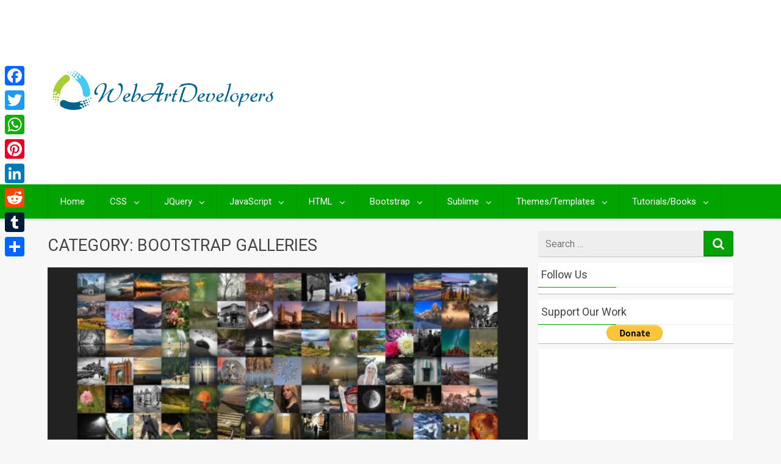

--- FILE ---
content_type: text/html; charset=utf-8
request_url: https://www.google.com/recaptcha/api2/aframe
body_size: 182
content:
<!DOCTYPE HTML><html><head><meta http-equiv="content-type" content="text/html; charset=UTF-8"></head><body><script nonce="CsSEis8HH86CX1RgHQIihg">/** Anti-fraud and anti-abuse applications only. See google.com/recaptcha */ try{var clients={'sodar':'https://pagead2.googlesyndication.com/pagead/sodar?'};window.addEventListener("message",function(a){try{if(a.source===window.parent){var b=JSON.parse(a.data);var c=clients[b['id']];if(c){var d=document.createElement('img');d.src=c+b['params']+'&rc='+(localStorage.getItem("rc::a")?sessionStorage.getItem("rc::b"):"");window.document.body.appendChild(d);sessionStorage.setItem("rc::e",parseInt(sessionStorage.getItem("rc::e")||0)+1);localStorage.setItem("rc::h",'1769028971038');}}}catch(b){}});window.parent.postMessage("_grecaptcha_ready", "*");}catch(b){}</script></body></html>